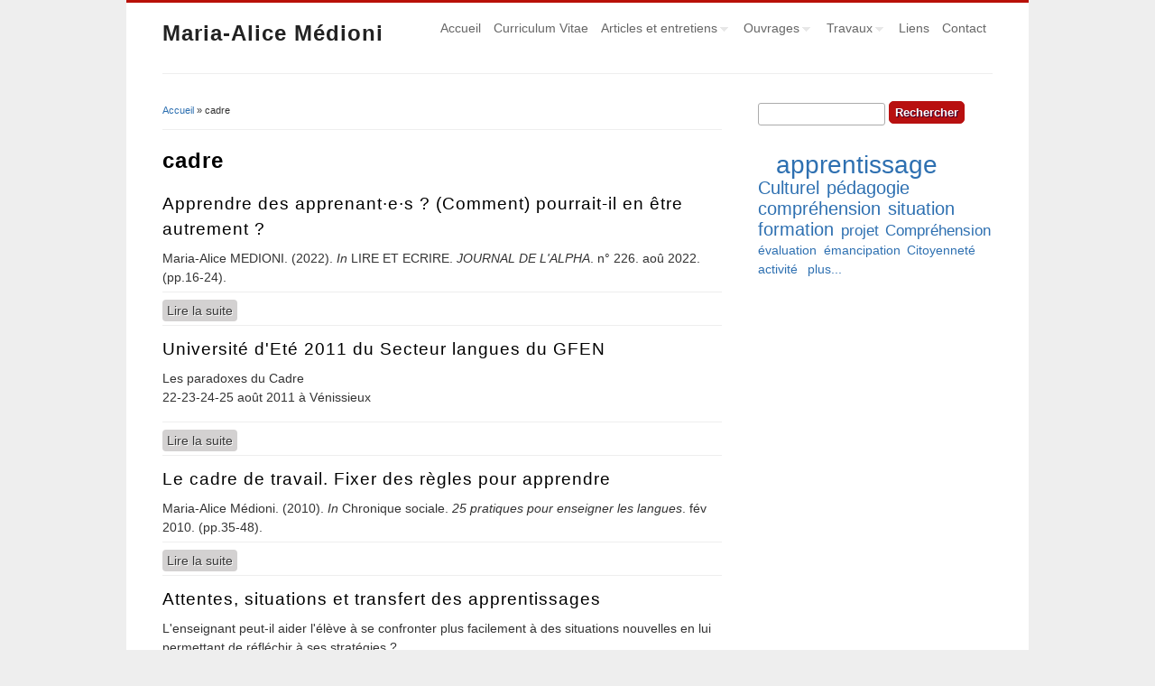

--- FILE ---
content_type: text/html; charset=utf-8
request_url: https://ma-medioni.fr/keyword/cadre
body_size: 4407
content:
<!DOCTYPE html>
<html lang="fr" dir="ltr"
  xmlns:content="http://purl.org/rss/1.0/modules/content/"
  xmlns:dc="http://purl.org/dc/terms/"
  xmlns:foaf="http://xmlns.com/foaf/0.1/"
  xmlns:og="http://ogp.me/ns#"
  xmlns:rdfs="http://www.w3.org/2000/01/rdf-schema#"
  xmlns:sioc="http://rdfs.org/sioc/ns#"
  xmlns:sioct="http://rdfs.org/sioc/types#"
  xmlns:skos="http://www.w3.org/2004/02/skos/core#"
  xmlns:xsd="http://www.w3.org/2001/XMLSchema#">
<head>
<meta charset="utf-8" />
<meta about="/keyword/cadre" typeof="skos:Concept" property="rdfs:label skos:prefLabel" content="cadre" />
<link rel="shortcut icon" href="https://ma-medioni.fr/themes/business/favicon.ico" type="image/vnd.microsoft.icon" />
<link rel="alternate" type="application/rss+xml" title="RSS - cadre" href="https://ma-medioni.fr/taxonomy/term/114/feed" />
<meta name="generator" content="Drupal 7 (https://www.drupal.org)" />
<link rel="canonical" href="https://ma-medioni.fr/keyword/cadre" />
<link rel="shortlink" href="https://ma-medioni.fr/taxonomy/term/114" />
<title>cadre | Maria-Alice Médioni</title>
<style type="text/css" media="all">
@import url("https://ma-medioni.fr/modules/system/system.base.css?ppdkb7");
@import url("https://ma-medioni.fr/modules/system/system.menus.css?ppdkb7");
@import url("https://ma-medioni.fr/modules/system/system.messages.css?ppdkb7");
@import url("https://ma-medioni.fr/modules/system/system.theme.css?ppdkb7");
</style>
<style type="text/css" media="all">
@import url("https://ma-medioni.fr/modules/comment/comment.css?ppdkb7");
@import url("https://ma-medioni.fr/sites/all/modules/date/date_api/date.css?ppdkb7");
@import url("https://ma-medioni.fr/modules/field/theme/field.css?ppdkb7");
@import url("https://ma-medioni.fr/modules/node/node.css?ppdkb7");
@import url("https://ma-medioni.fr/modules/search/search.css?ppdkb7");
@import url("https://ma-medioni.fr/modules/user/user.css?ppdkb7");
@import url("https://ma-medioni.fr/sites/all/modules/views/css/views.css?ppdkb7");
</style>
<style type="text/css" media="all">
@import url("https://ma-medioni.fr/sites/all/modules/ctools/css/ctools.css?ppdkb7");
@import url("https://ma-medioni.fr/sites/all/modules/tagadelic/tagadelic.css?ppdkb7");
@import url("https://ma-medioni.fr/modules/taxonomy/taxonomy.css?ppdkb7");
</style>
<style type="text/css" media="all">
@import url("https://ma-medioni.fr/themes/business/style.css?ppdkb7");
@import url("https://ma-medioni.fr/themes/business/color/colors.css?ppdkb7");
</style>
<script type="text/javascript" src="https://ma-medioni.fr/misc/jquery.js?v=1.4.4"></script>
<script type="text/javascript" src="https://ma-medioni.fr/misc/jquery.once.js?v=1.2"></script>
<script type="text/javascript" src="https://ma-medioni.fr/misc/drupal.js?ppdkb7"></script>
<script type="text/javascript" src="https://ma-medioni.fr/sites/default/files/languages/fr_n95kT0ShulnpYcCiqyhX88Y-cNhychSC223ekKQmcEM.js?ppdkb7"></script>
<script type="text/javascript" src="https://ma-medioni.fr/sites/all/modules/google_analytics/googleanalytics.js?ppdkb7"></script>
<script type="text/javascript">
<!--//--><![CDATA[//><!--
(function(i,s,o,g,r,a,m){i["GoogleAnalyticsObject"]=r;i[r]=i[r]||function(){(i[r].q=i[r].q||[]).push(arguments)},i[r].l=1*new Date();a=s.createElement(o),m=s.getElementsByTagName(o)[0];a.async=1;a.src=g;m.parentNode.insertBefore(a,m)})(window,document,"script","https://www.google-analytics.com/analytics.js","ga");ga("create", "UA-65933647-1", {"cookieDomain":"auto"});ga("set", "anonymizeIp", true);ga("send", "pageview");
//--><!]]>
</script>
<script type="text/javascript" src="https://ma-medioni.fr/themes/business/js/superfish.js?ppdkb7"></script>
<script type="text/javascript" src="https://ma-medioni.fr/themes/business/js/supersubs.js?ppdkb7"></script>
<script type="text/javascript" src="https://ma-medioni.fr/themes/business/js/sfmenu.js?ppdkb7"></script>
<script type="text/javascript">
<!--//--><![CDATA[//><!--
jQuery.extend(Drupal.settings, {"basePath":"\/","pathPrefix":"","ajaxPageState":{"theme":"business","theme_token":"3yZBQVDII4UtGiCO4GSVfjQ9n0P2uk39zLFRFtzzpA0","js":{"misc\/jquery.js":1,"misc\/jquery.once.js":1,"misc\/drupal.js":1,"public:\/\/languages\/fr_n95kT0ShulnpYcCiqyhX88Y-cNhychSC223ekKQmcEM.js":1,"sites\/all\/modules\/google_analytics\/googleanalytics.js":1,"0":1,"themes\/business\/js\/superfish.js":1,"themes\/business\/js\/supersubs.js":1,"themes\/business\/js\/sfmenu.js":1},"css":{"modules\/system\/system.base.css":1,"modules\/system\/system.menus.css":1,"modules\/system\/system.messages.css":1,"modules\/system\/system.theme.css":1,"modules\/comment\/comment.css":1,"sites\/all\/modules\/date\/date_api\/date.css":1,"modules\/field\/theme\/field.css":1,"modules\/node\/node.css":1,"modules\/search\/search.css":1,"modules\/user\/user.css":1,"sites\/all\/modules\/views\/css\/views.css":1,"sites\/all\/modules\/ctools\/css\/ctools.css":1,"sites\/all\/modules\/tagadelic\/tagadelic.css":1,"modules\/taxonomy\/taxonomy.css":1,"themes\/business\/style.css":1,"themes\/business\/color\/colors.css":1}},"googleanalytics":{"trackOutbound":1,"trackMailto":1,"trackDownload":1,"trackDownloadExtensions":"7z|aac|arc|arj|asf|asx|avi|bin|csv|doc(x|m)?|dot(x|m)?|exe|flv|gif|gz|gzip|hqx|jar|jpe?g|js|mp(2|3|4|e?g)|mov(ie)?|msi|msp|pdf|phps|png|ppt(x|m)?|pot(x|m)?|pps(x|m)?|ppam|sld(x|m)?|thmx|qtm?|ra(m|r)?|sea|sit|tar|tgz|torrent|txt|wav|wma|wmv|wpd|xls(x|m|b)?|xlt(x|m)|xlam|xml|z|zip"},"urlIsAjaxTrusted":{"\/keyword\/cadre":true}});
//--><!]]>
</script>
<!--[if lt IE 9]><script src="/themes/business/js/html5.js"></script><![endif]-->
</head>
<body class="html not-front not-logged-in one-sidebar sidebar-first page-taxonomy page-taxonomy-term page-taxonomy-term- page-taxonomy-term-114">
    
<div id="wrap">

  <header id="header" class="clearfix" role="banner">

    <div>
            <hgroup id="sitename">
        <h2><a href="/" title="Accueil">Maria-Alice Médioni</a></h2>
        <p></p><!--site slogan-->
      </hgroup>
    </div>
    <nav id="navigation" class="clearfix" role="navigation">
      <div id="main-menu">
        <ul class="menu"><li class="first leaf"><a href="/">Accueil</a></li>
<li class="leaf"><a href="/curriculum-vitae-maria-alice-medioni" title="Curriculum Vitae de Maria-Alice Médioni">Curriculum Vitae</a></li>
<li class="expanded"><a href="/articles" title="">Articles et entretiens</a><ul class="menu"><li class="first leaf"><a href="/articles1" title="">Articles publiés dans des revues scientifiques nationales avec comité de lecture</a></li>
<li class="leaf"><a href="/articles2" title="">Entretiens</a></li>
<li class="leaf"><a href="/articles3" title="">Sites</a></li>
<li class="last leaf"><a href="/articles4" title="">Parties d’ouvrages collectifs</a></li>
</ul></li>
<li class="expanded"><a href="/ouvrages" title="">Ouvrages</a><ul class="menu"><li class="first leaf"><a href="/ouvrages1" title="">Ouvrages publiés à titre de seul auteur</a></li>
<li class="last leaf"><a href="/ouvrages2" title="">Ouvrages coordonnés et publiés en collaboration</a></li>
</ul></li>
<li class="expanded"><a href="/travaux" title="">Travaux</a><ul class="menu"><li class="first leaf"><a href="/pratiques" title="">Pratiques</a></li>
<li class="leaf"><a href="/these" title="">Thèse</a></li>
<li class="last leaf"><a href="/interventions" title="">Interventions</a></li>
</ul></li>
<li class="leaf"><a href="/liens" title="Liens">Liens</a></li>
<li class="last leaf"><a href="/contact" title="Contact">Contact</a></li>
</ul>      </div>
    </nav><!-- end main-menu -->
  </header>
  
  
  
  <div id="main">
    <section id="post-content" role="main">
    <div id="breadcrumbs"><h2 class="element-invisible">Vous êtes ici</h2><nav class="breadcrumb"><a href="/">Accueil</a> » cadre</nav></div>                <h1>cadre</h1>                    <div class="region region-content">
  <div id="block-system-main" class="block block-system">

      
  <div class="content">
    <div class="term-listing-heading"><div id="taxonomy-term-114" class="taxonomy-term vocabulary-tags">

  
  <div class="content">
      </div>

</div>
</div>  <article id="node-471" class="node node-article node-promoted node-teaser clearfix" about="/article/apprendre-apprenantes-comment-pourrait-il-etre-autrement" typeof="sioc:Item foaf:Document">
          <header>
	                  <h2 class="title" ><a href="/article/apprendre-apprenantes-comment-pourrait-il-etre-autrement">Apprendre des apprenant·e·s ? (Comment) pourrait-il en être autrement ?</a></h2>
            <span property="dc:title" content="Apprendre des apprenant·e·s ? (Comment) pourrait-il en être autrement ?" class="rdf-meta element-hidden"></span><span property="sioc:num_replies" content="0" datatype="xsd:integer" class="rdf-meta element-hidden"></span>  

          </header>
    
  <div class="node node-article node-promoted node-teaser">
    	  Maria-Alice MEDIONI. (2022). <i>In</i> LIRE ET ECRIRE. <i>JOURNAL DE L'ALPHA</i>. n° 226. aoû 2022. (pp.16-24).	  
	  </div>

      <footer>
      <ul class="links inline"><li class="node-readmore first last"><a href="/article/apprendre-apprenantes-comment-pourrait-il-etre-autrement" rel="tag" title="Apprendre des apprenant·e·s ? (Comment) pourrait-il en être autrement ?">Lire la suite<span class="element-invisible"> de Apprendre des apprenant·e·s ? (Comment) pourrait-il en être autrement ?</span></a></li>
</ul>    </footer>
  
    </article> <!-- /.node -->
  <article id="node-337" class="node node-intervention node-promoted node-teaser clearfix" about="/intervention/universite-ete-2011-du-secteur-langues-du-gfen" typeof="sioc:Item foaf:Document">
          <header>
	                  <h2 class="title" ><a href="/intervention/universite-ete-2011-du-secteur-langues-du-gfen">Université d&#039;Eté 2011 du Secteur langues du GFEN</a></h2>
            <span property="dc:title" content="Université d&#039;Eté 2011 du Secteur langues du GFEN" class="rdf-meta element-hidden"></span><span property="sioc:num_replies" content="0" datatype="xsd:integer" class="rdf-meta element-hidden"></span>  


          </header>
  
  <div class="node node-intervention node-promoted node-teaser">
    <div class="field field-name-body field-type-text-with-summary field-label-hidden"><div class="field-items"><div class="field-item even" property="content:encoded"><p>Les paradoxes du Cadre<br />
22-23-24-25 août 2011 à Vénissieux</p></div></div></div>  </div>

      <footer>
      <ul class="links inline"><li class="node-readmore first"><a href="/intervention/universite-ete-2011-du-secteur-langues-du-gfen" rel="tag" title="Université d&#039;Eté 2011 du Secteur langues du GFEN">Lire la suite<span class="element-invisible"> de Université d&#039;Eté 2011 du Secteur langues du GFEN</span></a></li>
<li class="comment_forbidden last"></li>
</ul>    </footer>
  
    </article> <!-- /.node -->
  <article id="node-323" class="node node-article node-promoted node-teaser clearfix" about="/article/cadre-travail-fixer-regles-apprendre" typeof="sioc:Item foaf:Document">
          <header>
	                  <h2 class="title" ><a href="/article/cadre-travail-fixer-regles-apprendre">Le cadre de travail. Fixer des règles pour apprendre</a></h2>
            <span property="dc:title" content="Le cadre de travail. Fixer des règles pour apprendre" class="rdf-meta element-hidden"></span><span property="sioc:num_replies" content="0" datatype="xsd:integer" class="rdf-meta element-hidden"></span>  

          </header>
    
  <div class="node node-article node-promoted node-teaser">
    	  Maria-Alice Médioni. (2010). <i>In</i> Chronique sociale. <i>25 pratiques pour enseigner les langues</i>. fév 2010. (pp.35-48).	  
	  </div>

      <footer>
      <ul class="links inline"><li class="node-readmore first last"><a href="/article/cadre-travail-fixer-regles-apprendre" rel="tag" title="Le cadre de travail. Fixer des règles pour apprendre">Lire la suite<span class="element-invisible"> de Le cadre de travail. Fixer des règles pour apprendre</span></a></li>
</ul>    </footer>
  
    </article> <!-- /.node -->
  <article id="node-181" class="node node-pratique node-promoted node-teaser clearfix" about="/pratique/attentes-situations-transfert-apprentissages" typeof="sioc:Item foaf:Document">
          <header>
	                  <h2 class="title" ><a href="/pratique/attentes-situations-transfert-apprentissages">Attentes, situations et transfert des apprentissages</a></h2>
            <span property="dc:title" content="Attentes, situations et transfert des apprentissages" class="rdf-meta element-hidden"></span><span property="sioc:num_replies" content="0" datatype="xsd:integer" class="rdf-meta element-hidden"></span>  


          </header>
  
  <div class="node node-pratique node-promoted node-teaser">
    <div class="field field-name-body field-type-text-with-summary field-label-hidden"><div class="field-items"><div class="field-item even" property="content:encoded"><p>L'enseignant peut-il aider l'élève à se confronter plus facilement à des situations nouvelles en lui permettant de réfléchir à ses stratégies ?<br />
Comment faire pour que les apprentissages fonctionnent dans d'autres situations, face à des problèmes nouveaux ? Comment faire pour que le savoir ne reste pas prisonnier du contexte d'apprentissage ?<br />
Cette question, c'est celle du transfert des apprentissages.<br /></p></div></div></div>  </div>

      <footer>
      <ul class="links inline"><li class="node-readmore first"><a href="/pratique/attentes-situations-transfert-apprentissages" rel="tag" title="Attentes, situations et transfert des apprentissages">Lire la suite<span class="element-invisible"> de Attentes, situations et transfert des apprentissages</span></a></li>
<li class="comment_forbidden last"></li>
</ul>    </footer>
  
    </article> <!-- /.node -->
  <article id="node-55" class="node node-article node-promoted node-teaser clearfix" about="/article/attentes-situations-transfert-apprentissages" typeof="sioc:Item foaf:Document">
          <header>
	                  <h2 class="title" ><a href="/article/attentes-situations-transfert-apprentissages">Attentes, situations et transfert des apprentissages</a></h2>
            <span property="dc:title" content="Attentes, situations et transfert des apprentissages" class="rdf-meta element-hidden"></span><span property="sioc:num_replies" content="0" datatype="xsd:integer" class="rdf-meta element-hidden"></span>  

          </header>
    
  <div class="node node-article node-promoted node-teaser">
    	  Maria-Alice Médioni. (2007). <i>In</i> GFEN. <i>DIALOGUE</i>. n° 126. oct 2007. (pp.39-44).	  
	  </div>

      <footer>
      <ul class="links inline"><li class="node-readmore first last"><a href="/article/attentes-situations-transfert-apprentissages" rel="tag" title="Attentes, situations et transfert des apprentissages">Lire la suite<span class="element-invisible"> de Attentes, situations et transfert des apprentissages</span></a></li>
</ul>    </footer>
  
    </article> <!-- /.node -->
  </div>
  
</div> <!-- /.block -->
</div>
 <!-- /.region -->
  </section> <!-- /#main -->
  
      <aside id="sidebar" role="complementary" class="sidebar clearfix">
      <div class="region region-sidebar-first">
  <div id="block-search-form" class="block block-search">

      
  <div class="content">
    <form action="/keyword/cadre" method="post" id="search-block-form" accept-charset="UTF-8"><div><div class="container-inline">
      <h2 class="element-invisible">Formulaire de recherche</h2>
    <div class="form-item form-type-textfield form-item-search-block-form">
  <label class="element-invisible" for="edit-search-block-form--2">Rechercher </label>
 <input title="Indiquer les termes à rechercher" type="text" id="edit-search-block-form--2" name="search_block_form" value="" size="15" maxlength="128" class="form-text" />
</div>
<div class="form-actions form-wrapper" id="edit-actions"><input type="submit" id="edit-submit" name="op" value="Rechercher" class="form-submit" /></div><input type="hidden" name="form_build_id" value="form-kQY3G1gurTudNuKpu8FaA5VxQYNsjtyyi8Sd0_WFhOs" />
<input type="hidden" name="form_id" value="search_block_form" />
</div>
</div></form>  </div>
  
</div> <!-- /.block -->
<div id="block-tagadelic-taxonomy-tagadelic-taxonomy" class="block block-tagadelic-taxonomy">

      
  <div class="content">
    <ul class="tag-cloud">
    <li>
    <a href="/keyword/apprentissage" class="level6">apprentissage</a>  </li>
    <li>
    <a href="/keyword/culturel-0" class="level3">Culturel</a>  </li>
    <li>
    <a href="/keyword/pedagogie" class="level3">pédagogie</a>  </li>
    <li>
    <a href="/keyword/comprehension" class="level3">compréhension</a>  </li>
    <li>
    <a href="/keyword/situation" class="level3">situation</a>  </li>
    <li>
    <a href="/keyword/formation" class="level3">formation</a>  </li>
    <li>
    <a href="/keyword/projet" class="level2">projet</a>  </li>
    <li>
    <a href="/keyword/comprehension-0" class="level2">Compréhension</a>  </li>
    <li>
    <a href="/keyword/evaluation" class="level1">évaluation</a>  </li>
    <li>
    <a href="/keyword/emancipation" class="level1">émancipation</a>  </li>
    <li>
    <a href="/keyword/citoyennete-0" class="level1">Citoyenneté</a>  </li>
    <li>
    <a href="/keyword/activite" class="level1">activité</a>  </li>
  </ul>
<a href="/tagadelic_taxonomy" class="more">plus...</a>  </div>
  
</div> <!-- /.block -->
</div>
 <!-- /.region -->
    </aside>  <!-- /#sidebar-first -->
    </div>
  <div class="clear"></div>
  
    
  <!--END footer -->
  <footer>
  <div class="region region-footer">
  <div id="block-block-2" class="block block-block">

      
  <div class="content">
    <p><a href="/copyright">Mentions légales</a> | <a href="/sitemap">Plan du site</a></p>
  </div>
  
</div> <!-- /.block -->
</div>
 <!-- /.region -->
  </footer>
  
  </div>
  </body>
</html>